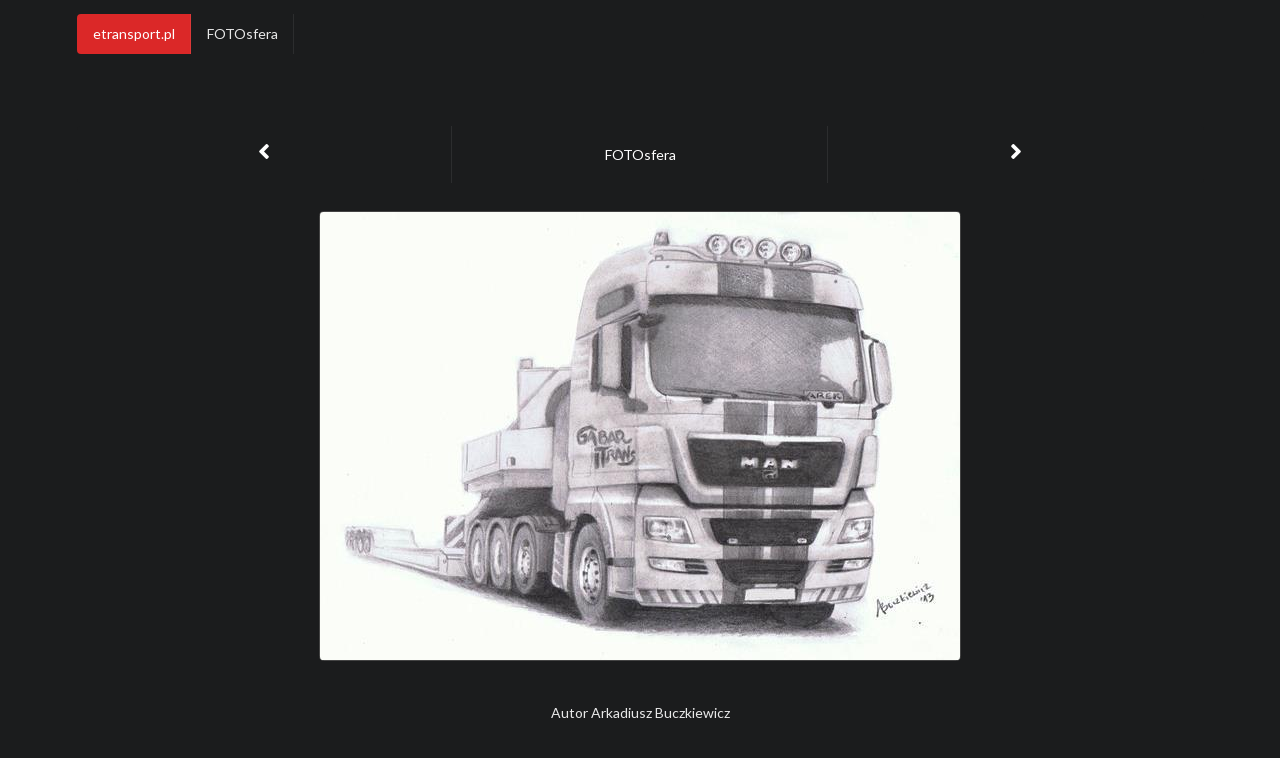

--- FILE ---
content_type: text/html; charset=ISO-8859-2
request_url: https://etransport.pl/fotosfera.foto.only.3668.piorkiem_i_weglem
body_size: 2435
content:
<!DOCTYPE html><html lang="pl"><head>
				<meta charset="iso-8859-2"><title>etransport.pl - Fotosfera</title>
					<meta name="author" content="Novemedia Ltd">
					<meta http-equiv="X-UA-Compatible" content="IE=edge,chrome=1" />
					<meta name="viewport" content="width=device-width, initial-scale=1">
					<meta property="fb:app_id" content="1534750470138975">
					<link rel="shortcut icon" href="i/favicon.png" type="image/x-icon" />
					<link rel="apple-touch-icon" sizes="120x120" href="/i/apple-touch-icon/etransport-120.png" />
					<meta property="og:url" content="https://etransport.pl/fotosfera.foto.only.3668.piorkiem_i_weglem"><meta name="description" content="etransport.pl - to źródło wiedzy branży TSL i sposób na spędzenie czasu w miłym towarzystwie. Znajdziesz tu informacje prasowe, bieżące zakazy ruchu na drogach Europy, mapę dobrych parkingów na których warto odpocząć, forum dyskusyjne - najobszerniejsza kopalnia wiedzy o branży, a także największą bazę ofert pracy dla kierowców, spedytorów i przewoźników, a nawet ciekawe przepisy na potrawy które da radę przygotować na parkingu - kuchniakierowcy.pl. Poprzez konto w etransport.pl poznasz ciekawych ludzi, wymienisz fotografie i porozmawiasz na czacie, podzielisz się filmami, czy zabawnymi fotkami w dziale humoru. Zapraszamy!" /><meta name="keywords" content="etransport.pl, fotografie, wydarzenia, ciekawe zdjęcia" /><link rel="stylesheet" type="text/css" href="//share.etransport.pl/ui/2_4/semantic.min.css"><link rel="stylesheet" type="text/css" href="/css/custom.css?ref=2"><link rel="stylesheet" href="/css/fotosfera.css?ver=6" type="text/css" /><script type="text/javascript" src="//share.etransport.pl/js/jquery.min.js"></script><script type="text/javascript" src="//share.etransport.pl/ui/2_4/semantic.min.js"></script><script type="text/javascript" src="/js/common.js"></script><script type="text/javascript"><!--
				if (top.frames.length!=0) top.location=self.document.location;
				// --></script>
				<script type="text/javascript" src="/js/forum.module.js"></script>		<!-- Global site tag (gtag.js) - Google Analytics -->
			<script async src="https://www.googletagmanager.com/gtag/js?id=G-TZQDC28YH7"></script>
			<script>
			  window.dataLayer = window.dataLayer || [];
			  function gtag(){dataLayer.push(arguments);}
			  gtag('js', new Date());
			
			  gtag('config', 'G-TZQDC28YH7');
			</script>
		</head><body style="background-color:#1b1c1d"><div class="ui inverted basic segment"><div class="ui container"><div class="ui inverted menu">
				<a class="active red item" href="/">etransport.pl</a>
				<a class="item" href="fotosfera">FOTOsfera</a>
			</div>
		<div class="ui hidden divider"></div><div class="ui center aligned basic segment"><div class="ad770"></div></div><div class="ui fluid three item stackable labeled icon inverted menu"><a class="item " href="fotosfera.foto.next.3668.piorkiem_i_weglem" ><i class="angle left icon"></i> </a><a class="item " href="fotosfera" > FOTOsfera</a><a class="item " href="fotosfera.foto.prev.3668.piorkiem_i_weglem" ><i class="angle right icon"></i> </a></div><div class="ui basic segment" style="max-height:800px;overflow:hidden">
			<img class="ui centered bordered rounded image" src="https://img.etransport.pl/foto,7,3668,800.jpg" style="border-color:#444">
			</div><div class="ui inverted center aligned basic segment">Autor Arkadiusz Buczkiewicz <div class="ui divider"></div><a class="ui mini labeled icon inverted basic button"
					href="konto.profil.55cb0a51b8eb5038372ef78b962d04d9.html">
					<i class="blue user icon"></i>Kinia_etransport.pl
				</a></div><div class="ui inverted center aligned basic segment">		<a class="ui facebook icon button" href="https://www.facebook.com/sharer/sharer.php?u=https%3A%2F%2Fetransport.pl%2Ffotosfera.foto.only.3668.piorkiem_i_weglem" target="_blank">
			<i class="facebook icon"></i>
			</a>
			
		<a class="ui linkedin icon button" href="https://www.linkedin.com/shareArticle?mini=true&url=https%3A%2F%2Fetransport.pl%2Ffotosfera.foto.only.3668.piorkiem_i_weglem" target="_blank">
			<i class="linkedin icon"></i>
			</a>
		</div><div class="ui divider"></div><div class="ui stackable grid"><div class="ten wide column"><div class="ui tiny rounded images"><a href="fotosfera.foto.only.3717.piorkiem_i_weglem"><img class="ui bordered image" src="https://img.etransport.pl/foto,7,3717,100.jpg" style="border-color:#444"></a><a href="fotosfera.foto.only.3716.piorkiem_i_weglem"><img class="ui bordered image" src="https://img.etransport.pl/foto,7,3716,100.jpg" style="border-color:#444"></a><a href="fotosfera.foto.only.3715.piorkiem_i_weglem"><img class="ui bordered image" src="https://img.etransport.pl/foto,7,3715,100.jpg" style="border-color:#444"></a><a href="fotosfera.foto.only.3714.piorkiem_i_weglem"><img class="ui bordered image" src="https://img.etransport.pl/foto,7,3714,100.jpg" style="border-color:#444"></a><a href="fotosfera.foto.only.3711.piorkiem_i_weglem"><img class="ui bordered image" src="https://img.etransport.pl/foto,7,3711,100.jpg" style="border-color:#444"></a><a href="fotosfera.foto.only.3710.piorkiem_i_weglem"><img class="ui bordered image" src="https://img.etransport.pl/foto,7,3710,100.jpg" style="border-color:#444"></a><a href="fotosfera.foto.only.3709.piorkiem_i_weglem"><img class="ui bordered image" src="https://img.etransport.pl/foto,7,3709,100.jpg" style="border-color:#444"></a><a href="fotosfera.foto.only.3708.piorkiem_i_weglem"><img class="ui bordered image" src="https://img.etransport.pl/foto,7,3708,100.jpg" style="border-color:#444"></a><a href="fotosfera.foto.only.3707.piorkiem_i_weglem"><img class="ui bordered image" src="https://img.etransport.pl/foto,7,3707,100.jpg" style="border-color:#444"></a><a href="fotosfera.foto.only.3706.piorkiem_i_weglem"><img class="ui bordered image" src="https://img.etransport.pl/foto,7,3706,100.jpg" style="border-color:#444"></a><a href="fotosfera.foto.only.3705.piorkiem_i_weglem"><img class="ui bordered image" src="https://img.etransport.pl/foto,7,3705,100.jpg" style="border-color:#444"></a><a href="fotosfera.foto.only.3704.piorkiem_i_weglem"><img class="ui bordered image" src="https://img.etransport.pl/foto,7,3704,100.jpg" style="border-color:#444"></a><a href="fotosfera.foto.only.3703.piorkiem_i_weglem"><img class="ui bordered image" src="https://img.etransport.pl/foto,7,3703,100.jpg" style="border-color:#444"></a><a href="fotosfera.foto.only.3702.piorkiem_i_weglem"><img class="ui bordered image" src="https://img.etransport.pl/foto,7,3702,100.jpg" style="border-color:#444"></a><a href="fotosfera.foto.only.3701.piorkiem_i_weglem"><img class="ui bordered image" src="https://img.etransport.pl/foto,7,3701,100.jpg" style="border-color:#444"></a><a href="fotosfera.foto.only.3700.piorkiem_i_weglem"><img class="ui bordered image" src="https://img.etransport.pl/foto,7,3700,100.jpg" style="border-color:#444"></a><a href="fotosfera.foto.only.3699.piorkiem_i_weglem"><img class="ui bordered image" src="https://img.etransport.pl/foto,7,3699,100.jpg" style="border-color:#444"></a><a href="fotosfera.foto.only.3698.piorkiem_i_weglem"><img class="ui bordered image" src="https://img.etransport.pl/foto,7,3698,100.jpg" style="border-color:#444"></a><a href="fotosfera.foto.only.3697.piorkiem_i_weglem"><img class="ui bordered image" src="https://img.etransport.pl/foto,7,3697,100.jpg" style="border-color:#444"></a><a href="fotosfera.foto.only.3696.piorkiem_i_weglem"><img class="ui bordered image" src="https://img.etransport.pl/foto,7,3696,100.jpg" style="border-color:#444"></a><a href="fotosfera.foto.only.3695.piorkiem_i_weglem"><img class="ui bordered image" src="https://img.etransport.pl/foto,7,3695,100.jpg" style="border-color:#444"></a><a href="fotosfera.foto.only.3694.piorkiem_i_weglem"><img class="ui bordered image" src="https://img.etransport.pl/foto,7,3694,100.jpg" style="border-color:#444"></a><a href="fotosfera.foto.only.3693.piorkiem_i_weglem"><img class="ui bordered image" src="https://img.etransport.pl/foto,7,3693,100.jpg" style="border-color:#444"></a><a href="fotosfera.foto.only.3692.piorkiem_i_weglem"><img class="ui bordered image" src="https://img.etransport.pl/foto,7,3692,100.jpg" style="border-color:#444"></a><a href="fotosfera.foto.only.3691.piorkiem_i_weglem"><img class="ui bordered image" src="https://img.etransport.pl/foto,7,3691,100.jpg" style="border-color:#444"></a><a href="fotosfera.foto.only.3690.piorkiem_i_weglem"><img class="ui bordered image" src="https://img.etransport.pl/foto,7,3690,100.jpg" style="border-color:#444"></a><a href="fotosfera.foto.only.3689.piorkiem_i_weglem"><img class="ui bordered image" src="https://img.etransport.pl/foto,7,3689,100.jpg" style="border-color:#444"></a><a href="fotosfera.foto.only.3688.piorkiem_i_weglem"><img class="ui bordered image" src="https://img.etransport.pl/foto,7,3688,100.jpg" style="border-color:#444"></a><a href="fotosfera.foto.only.3687.piorkiem_i_weglem"><img class="ui bordered image" src="https://img.etransport.pl/foto,7,3687,100.jpg" style="border-color:#444"></a><a href="fotosfera.foto.only.3686.piorkiem_i_weglem"><img class="ui bordered image" src="https://img.etransport.pl/foto,7,3686,100.jpg" style="border-color:#444"></a><a href="fotosfera.foto.only.3685.piorkiem_i_weglem"><img class="ui bordered image" src="https://img.etransport.pl/foto,7,3685,100.jpg" style="border-color:#444"></a><a href="fotosfera.foto.only.3684.piorkiem_i_weglem"><img class="ui bordered image" src="https://img.etransport.pl/foto,7,3684,100.jpg" style="border-color:#444"></a><a href="fotosfera.foto.only.3683.piorkiem_i_weglem"><img class="ui bordered image" src="https://img.etransport.pl/foto,7,3683,100.jpg" style="border-color:#444"></a><a href="fotosfera.foto.only.3682.piorkiem_i_weglem"><img class="ui bordered image" src="https://img.etransport.pl/foto,7,3682,100.jpg" style="border-color:#444"></a><a href="fotosfera.foto.only.3681.piorkiem_i_weglem"><img class="ui bordered image" src="https://img.etransport.pl/foto,7,3681,100.jpg" style="border-color:#444"></a><a href="fotosfera.foto.only.3680.piorkiem_i_weglem"><img class="ui bordered image" src="https://img.etransport.pl/foto,7,3680,100.jpg" style="border-color:#444"></a><a href="fotosfera.foto.only.3679.piorkiem_i_weglem"><img class="ui bordered image" src="https://img.etransport.pl/foto,7,3679,100.jpg" style="border-color:#444"></a><a href="fotosfera.foto.only.3678.piorkiem_i_weglem"><img class="ui bordered image" src="https://img.etransport.pl/foto,7,3678,100.jpg" style="border-color:#444"></a><a href="fotosfera.foto.only.3677.piorkiem_i_weglem"><img class="ui bordered image" src="https://img.etransport.pl/foto,7,3677,100.jpg" style="border-color:#444"></a><a href="fotosfera.foto.only.3676.piorkiem_i_weglem"><img class="ui bordered image" src="https://img.etransport.pl/foto,7,3676,100.jpg" style="border-color:#444"></a><a href="fotosfera.foto.only.3675.piorkiem_i_weglem"><img class="ui bordered image" src="https://img.etransport.pl/foto,7,3675,100.jpg" style="border-color:#444"></a><a href="fotosfera.foto.only.3674.piorkiem_i_weglem"><img class="ui bordered image" src="https://img.etransport.pl/foto,7,3674,100.jpg" style="border-color:#444"></a><a href="fotosfera.foto.only.3673.piorkiem_i_weglem"><img class="ui bordered image" src="https://img.etransport.pl/foto,7,3673,100.jpg" style="border-color:#444"></a><a href="fotosfera.foto.only.3672.piorkiem_i_weglem"><img class="ui bordered image" src="https://img.etransport.pl/foto,7,3672,100.jpg" style="border-color:#444"></a><a href="fotosfera.foto.only.3671.piorkiem_i_weglem"><img class="ui bordered image" src="https://img.etransport.pl/foto,7,3671,100.jpg" style="border-color:#444"></a><a href="fotosfera.foto.only.3670.piorkiem_i_weglem"><img class="ui bordered image" src="https://img.etransport.pl/foto,7,3670,100.jpg" style="border-color:#444"></a><a href="fotosfera.foto.only.3669.piorkiem_i_weglem"><img class="ui bordered image" src="https://img.etransport.pl/foto,7,3669,100.jpg" style="border-color:#444"></a><a href="fotosfera.foto.only.3668.piorkiem_i_weglem"><img class="ui bordered image" src="https://img.etransport.pl/foto,7,3668,100.jpg" style="border-color:#444"></a><a href="fotosfera.foto.only.3667.piorkiem_i_weglem"><img class="ui bordered image" src="https://img.etransport.pl/foto,7,3667,100.jpg" style="border-color:#444"></a><a href="fotosfera.foto.only.3666.piorkiem_i_weglem"><img class="ui bordered image" src="https://img.etransport.pl/foto,7,3666,100.jpg" style="border-color:#444"></a><a href="fotosfera.foto.only.3665.piorkiem_i_weglem"><img class="ui bordered image" src="https://img.etransport.pl/foto,7,3665,100.jpg" style="border-color:#444"></a><a href="fotosfera.foto.only.3664.piorkiem_i_weglem"><img class="ui bordered image" src="https://img.etransport.pl/foto,7,3664,100.jpg" style="border-color:#444"></a><a href="fotosfera.foto.only.3663.piorkiem_i_weglem"><img class="ui bordered image" src="https://img.etransport.pl/foto,7,3663,100.jpg" style="border-color:#444"></a><a href="fotosfera.foto.only.3662.piorkiem_i_weglem"><img class="ui bordered image" src="https://img.etransport.pl/foto,7,3662,100.jpg" style="border-color:#444"></a><a href="fotosfera.foto.only.3661.piorkiem_i_weglem"><img class="ui bordered image" src="https://img.etransport.pl/foto,7,3661,100.jpg" style="border-color:#444"></a><a href="fotosfera.foto.only.3660.piorkiem_i_weglem"><img class="ui bordered image" src="https://img.etransport.pl/foto,7,3660,100.jpg" style="border-color:#444"></a><a href="fotosfera.foto.only.3659.piorkiem_i_weglem"><img class="ui bordered image" src="https://img.etransport.pl/foto,7,3659,100.jpg" style="border-color:#444"></a><a href="fotosfera.foto.only.3658.piorkiem_i_weglem"><img class="ui bordered image" src="https://img.etransport.pl/foto,7,3658,100.jpg" style="border-color:#444"></a><a href="fotosfera.foto.only.3657.piorkiem_i_weglem"><img class="ui bordered image" src="https://img.etransport.pl/foto,7,3657,100.jpg" style="border-color:#444"></a><a href="fotosfera.foto.only.3656.piorkiem_i_weglem"><img class="ui bordered image" src="https://img.etransport.pl/foto,7,3656,100.jpg" style="border-color:#444"></a><a href="fotosfera.foto.only.3655.piorkiem_i_weglem"><img class="ui bordered image" src="https://img.etransport.pl/foto,7,3655,100.jpg" style="border-color:#444"></a><a href="fotosfera.foto.only.3654.piorkiem_i_weglem"><img class="ui bordered image" src="https://img.etransport.pl/foto,7,3654,100.jpg" style="border-color:#444"></a><a href="fotosfera.foto.only.3653.piorkiem_i_weglem"><img class="ui bordered image" src="https://img.etransport.pl/foto,7,3653,100.jpg" style="border-color:#444"></a><a href="fotosfera.foto.only.3652.piorkiem_i_weglem"><img class="ui bordered image" src="https://img.etransport.pl/foto,7,3652,100.jpg" style="border-color:#444"></a><a href="fotosfera.foto.only.3651.piorkiem_i_weglem"><img class="ui bordered image" src="https://img.etransport.pl/foto,7,3651,100.jpg" style="border-color:#444"></a><a href="fotosfera.foto.only.2848.piorkiem_i_weglem"><img class="ui bordered image" src="https://img.etransport.pl/foto,7,2848,100.jpg" style="border-color:#444"></a><a href="fotosfera.foto.only.2836.piorkiem_i_weglem"><img class="ui bordered image" src="https://img.etransport.pl/foto,7,2836,100.jpg" style="border-color:#444"></a><a href="fotosfera.foto.only.2004.piorkiem_i_weglem"><img class="ui bordered image" src="https://img.etransport.pl/foto,7,2004,100.jpg" style="border-color:#444"></a><a href="fotosfera.foto.only.612.piorkiem_i_weglem"><img class="ui bordered image" src="https://img.etransport.pl/foto,7,612,100.jpg" style="border-color:#444"></a><a href="fotosfera.foto.only.611.piorkiem_i_weglem"><img class="ui bordered image" src="https://img.etransport.pl/foto,7,611,100.jpg" style="border-color:#444"></a><a href="fotosfera.foto.only.399.piorkiem_i_weglem"><img class="ui bordered image" src="https://img.etransport.pl/foto,7,399,100.jpg" style="border-color:#444"></a><a href="fotosfera.foto.only.387.piorkiem_i_weglem"><img class="ui bordered image" src="https://img.etransport.pl/foto,7,387,100.jpg" style="border-color:#444"></a><a href="fotosfera.foto.only.386.piorkiem_i_weglem"><img class="ui bordered image" src="https://img.etransport.pl/foto,7,386,100.jpg" style="border-color:#444"></a></div></div><div class="six wide column"><div class="ui basic inverted segment"><div class="ui label">Folder publiczny</div><h2 class="ui header">
			Piórkiem i węglem
			<div class="sub header"></div>
			</h2><a class="ui mini labeled icon inverted basic button"
					href="konto.profil.afe479bdab195b1ede562780a1c7d78b.html">
					<i class="blue user icon"></i>etransport.pl
				</a><div class="ui divider"></div><div class="forum_module" data-type="f" data-id="3668" data-mode="inverted"></div></div></div></div></div></body></html>

--- FILE ---
content_type: text/html; charset=iso-8859-2
request_url: https://etransport.pl/get.forum.module.f.3668.html
body_size: 137
content:
<div class="ui hidden divider"></div>
			<h3 class="ui dividing header">Komentarze</h3><a  class="ui blue basic button" href="forum239426.html">Skomentuj</a><script type="text/javascript">
	$().ready(function(){
		jQuery(".timeago").timeago();
	});
</script>

--- FILE ---
content_type: text/css
request_url: https://etransport.pl/css/fotosfera.css?ver=6
body_size: 55
content:
.rotate90 {
    -webkit-transform:	rotate(90deg);
    -moz-transform:		rotate(90deg);
    -o-transform:		rotate(90deg);
    -ms-transform:		rotate(90deg);
    transform:			rotate(90deg);
}

.rotate270 {
    -webkit-transform:	rotate(270deg);
    -moz-transform:		rotate(270deg);
    -o-transform:		rotate(270deg);
    -ms-transform:		rotate(270deg);
    transform:			rotate(270deg);
}

--- FILE ---
content_type: application/javascript
request_url: https://etransport.pl/js/forum.module.js
body_size: 172
content:
$( document ).ready(function() {
	// GET
		var t	= $('.forum_module').data('type');
		var i	= $('.forum_module').data('id');
	// LOAD
		if (t && i) {
			$('.forum_module')
				.html(loaderHtml())
				.load ('get.forum.module.'+t+'.'+i+'.html');
		}
});